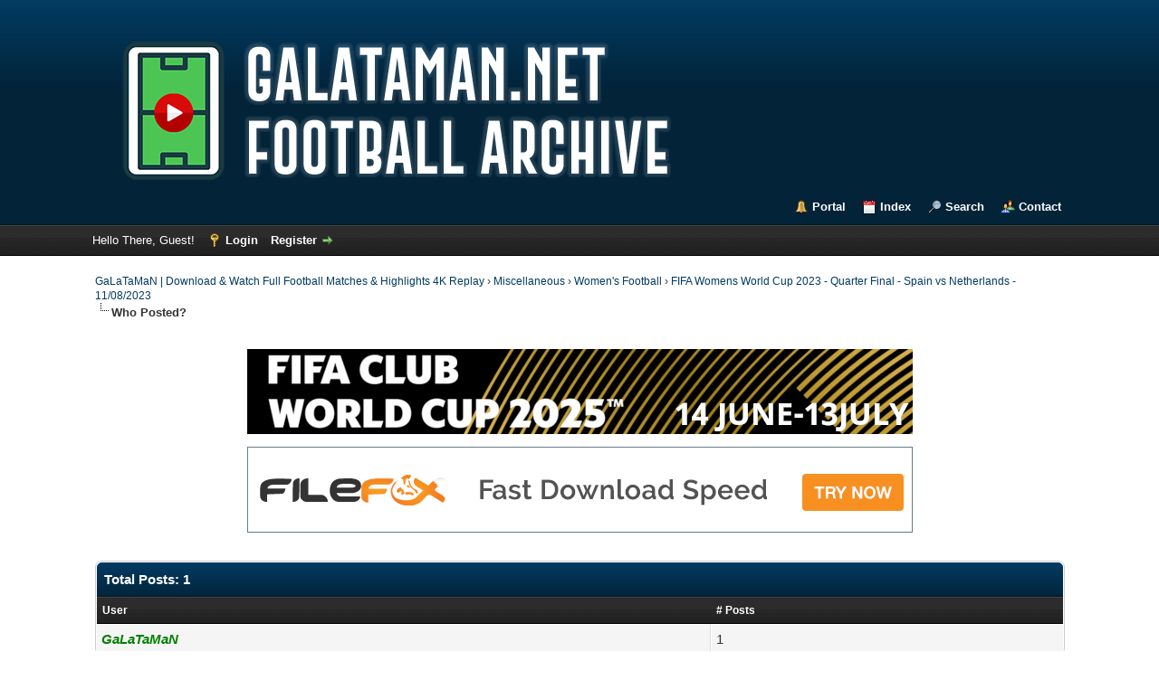

--- FILE ---
content_type: text/html; charset=UTF-8
request_url: https://galataman.net/misc.php?action=whoposted&tid=1597
body_size: 3794
content:
<!DOCTYPE html PUBLIC "-//W3C//DTD XHTML 1.0 Transitional//EN" "http://www.w3.org/TR/xhtml1/DTD/xhtml1-transitional.dtd"><!-- start: misc_whoposted_page -->
<html xml:lang="en" lang="en" xmlns="http://www.w3.org/1999/xhtml">
<head>
<title>FIFA Womens World Cup 2023 - Quarter Final - Spain vs Netherlands - 11/08/2023 - Who Posted?</title>
<!-- start: headerinclude -->
<link rel="alternate" type="application/rss+xml" title="Latest Threads (RSS 2.0)" href="https://galataman.net/syndication.php" />
<link rel="alternate" type="application/atom+xml" title="Latest Threads (Atom 1.0)" href="https://galataman.net/syndication.php?type=atom1.0" />
<meta http-equiv="Content-Type" content="text/html; charset=UTF-8" />
<meta http-equiv="Content-Script-Type" content="text/javascript" />
<script type="text/javascript" src="https://galataman.net/jscripts/jquery.js?ver=1823"></script>
<script type="text/javascript" src="https://galataman.net/jscripts/jquery.plugins.min.js?ver=1821"></script>
<script type="text/javascript" src="https://galataman.net/jscripts/general.js?ver=1827"></script>

<link type="text/css" rel="stylesheet" href="https://galataman.net/cache/themes/theme2/global.css?t=1706749244" />
<link type="text/css" rel="stylesheet" href="https://galataman.net/cache/themes/theme1/css3.css?t=1748961295" />
<link type="text/css" rel="stylesheet" href="https://galataman.net/cache/themes/theme2/color_night.css?t=1748973886" />

<script type="text/javascript">
<!--
	lang.unknown_error = "An unknown error has occurred.";
	lang.confirm_title = "Please Confirm";
	lang.expcol_collapse = "[-]";
	lang.expcol_expand = "[+]";
	lang.select2_match = "One result is available, press enter to select it.";
	lang.select2_matches = "{1} results are available, use up and down arrow keys to navigate.";
	lang.select2_nomatches = "No matches found";
	lang.select2_inputtooshort_single = "Please enter one or more character";
	lang.select2_inputtooshort_plural = "Please enter {1} or more characters";
	lang.select2_inputtoolong_single = "Please delete one character";
	lang.select2_inputtoolong_plural = "Please delete {1} characters";
	lang.select2_selectiontoobig_single = "You can only select one item";
	lang.select2_selectiontoobig_plural = "You can only select {1} items";
	lang.select2_loadmore = "Loading more results&hellip;";
	lang.select2_searching = "Searching&hellip;";

	var templates = {
		modal: '<div class=\"modal\">\
	<div style=\"overflow-y: auto; max-height: 400px;\">\
		<table border=\"0\" cellspacing=\"0\" cellpadding=\"5\" class=\"tborder\">\
			<tr>\
				<td class=\"thead\"><strong>__title__</strong></td>\
			</tr>\
			<tr>\
				<td class=\"trow1\">__message__</td>\
			</tr>\
			<tr>\
				<td class=\"tfoot\">\
					<div style=\"text-align: center\" class=\"modal_buttons\">__buttons__</div>\
				</td>\
			</tr>\
		</table>\
	</div>\
</div>',
		modal_button: '<input type=\"submit\" class=\"button\" value=\"__title__\"/>&nbsp;'
	};

	var cookieDomain = ".galataman.net";
	var cookiePath = "/";
	var cookiePrefix = "";
	var cookieSecureFlag = "0";
	var deleteevent_confirm = "Are you sure you want to delete this event?";
	var removeattach_confirm = "Are you sure you want to remove the selected attachment from this post?";
	var loading_text = 'Loading. <br />Please Wait&hellip;';
	var saving_changes = 'Saving changes&hellip;';
	var use_xmlhttprequest = "1";
	var my_post_key = "4e92b080c89ba276e408bb028ffe3a2f";
	var rootpath = "https://galataman.net";
	var imagepath = "https://galataman.net/images";
  	var yes_confirm = "Yes";
	var no_confirm = "No";
	var MyBBEditor = null;
	var spinner_image = "https://galataman.net/images/spinner.gif";
	var spinner = "<img src='" + spinner_image +"' alt='' />";
	var modal_zindex = 9999;
// -->
</script>
<!-- end: headerinclude -->
</head>
<body>
<!-- start: header -->
<div id="container">
		<a name="top" id="top"></a>
		<div id="header">
			<!-- Matomo -->
<script>
  var _paq = window._paq = window._paq || [];
  /* tracker methods like "setCustomDimension" should be called before "trackPageView" */
  _paq.push(['trackPageView']);
  _paq.push(['enableLinkTracking']);
  (function() {
    var u="//galataman.net/piwik/";
    _paq.push(['setTrackerUrl', u+'matomo.php']);
    _paq.push(['setSiteId', '1']);
    var d=document, g=d.createElement('script'), s=d.getElementsByTagName('script')[0];
    g.async=true; g.src=u+'matomo.js'; s.parentNode.insertBefore(g,s);
  })();
</script>
<!-- End Matomo Code -->
			<noscript><!-- Matomo Image Tracker-->
<img referrerpolicy="no-referrer-when-downgrade" src="https://galataman.net/piwik/matomo.php?idsite=1&amp;rec=1" style="border:0" alt="" />
<!-- End Matomo --></noscript>
			<!-- Start Open Web Analytics Tracker -->
<script type="text/javascript">
//<![CDATA[
var owa_baseUrl = 'https://galataman.net/owa/';
var owa_cmds = owa_cmds || [];
owa_cmds.push(['setSiteId', 'e8dd07dcd1d6d11475ae4011af968a3a']);
owa_cmds.push(['trackPageView']);
owa_cmds.push(['trackClicks']);

(function() {
    var _owa = document.createElement('script'); _owa.type = 'text/javascript'; _owa.async = true;
    owa_baseUrl = ('https:' == document.location.protocol ? window.owa_baseSecUrl || owa_baseUrl.replace(/http:/, 'https:') : owa_baseUrl );
    _owa.src = owa_baseUrl + 'modules/base/dist/owa.tracker.js';
    var _owa_s = document.getElementsByTagName('script')[0]; _owa_s.parentNode.insertBefore(_owa, _owa_s);
}());
//]]>
</script>
<!-- End Open Web Analytics Code -->
			<div id="logo">
				<div class="wrapper">
					<a href="https://galataman.net/index.php"><img src="https://galataman.net/images/logonet.png" alt="GaLaTaMaN | Download & Watch Full Football Matches & Highlights 4K Replay" title="GaLaTaMaN | Download & Watch Full Football Matches & Highlights 4K Replay" /></a>
					<ul class="menu top_links">
						<!-- start: header_menu_portal -->
<li><a href="https://galataman.net/portal.php" class="portal">Portal</a></li>
<!-- end: header_menu_portal -->
						<li><a href="https://galataman.net/" class="calendar">Index</a></li>
						<!-- start: header_menu_search -->
<li><a href="https://galataman.net/search.php" class="search">Search</a></li>
<!-- end: header_menu_search -->
						
						<li><a href="https://galataman.net/contact.php" class="memberlist">Contact</a></li>
						
					</ul>
				</div>
			</div>
			<div id="panel">
				<div class="upper">
					<div class="wrapper">
						<!-- start: header_welcomeblock_guest -->
						<!-- Continuation of div(class="upper") as opened in the header template -->
						<span class="welcome">Hello There, Guest! <a href="https://galataman.net/member.php?action=login" onclick="$('#quick_login').modal({ fadeDuration: 250, keepelement: true, zIndex: (typeof modal_zindex !== 'undefined' ? modal_zindex : 9999) }); return false;" class="login">Login</a> <a href="https://galataman.net/member.php?action=register" class="register">Register</a></span>
					</div>
				</div>
				<div class="modal" id="quick_login" style="display: none;">
					<form method="post" action="https://galataman.net/member.php">
						<input name="action" type="hidden" value="do_login" />
						<input name="url" type="hidden" value="" />
						<input name="quick_login" type="hidden" value="1" />
						<input name="my_post_key" type="hidden" value="4e92b080c89ba276e408bb028ffe3a2f" />
						<table width="100%" cellspacing="0" cellpadding="5" border="0" class="tborder">
							<tr>
								<td class="thead" colspan="2"><strong>Login</strong></td>
							</tr>
							<!-- start: header_welcomeblock_guest_login_modal -->
<tr>
	<td class="trow1" width="25%"><strong>Username/Email:</strong></td>
	<td class="trow1"><input name="quick_username" id="quick_login_username" type="text" value="" class="textbox initial_focus" /></td>
</tr>
<tr>
	<td class="trow2"><strong>Password:</strong></td>
	<td class="trow2">
		<input name="quick_password" id="quick_login_password" type="password" value="" class="textbox" /><br />
		<a href="https://galataman.net/member.php?action=lostpw" class="lost_password">Lost Password?</a>
	</td>
</tr>
<tr>
	<td class="trow1">&nbsp;</td>
	<td class="trow1 remember_me">
		<input name="quick_remember" id="quick_login_remember" type="checkbox" value="yes" class="checkbox" checked="checked" />
		<label for="quick_login_remember">Remember me</label>
	</td>
</tr>
<tr>
	<td class="trow2" colspan="2">
		<div align="center"><input name="submit" type="submit" class="button" value="Login" /></div>
	</td>
</tr>
<!-- end: header_welcomeblock_guest_login_modal -->
						</table>
					</form>
				</div>
				<script type="text/javascript">
					$("#quick_login input[name='url']").val($(location).attr('href'));
				</script>
<!-- end: header_welcomeblock_guest -->
					<!-- </div> in header_welcomeblock_member and header_welcomeblock_guest -->
				<!-- </div> in header_welcomeblock_member and header_welcomeblock_guest -->
			</div>
		</div>
		<div id="content">
			<div class="wrapper">
				
				
				
				
				
				
				
				<!-- start: nav -->

<div class="navigation">
<!-- start: nav_bit -->
<a href="https://galataman.net/index.php">GaLaTaMaN | Download & Watch Full Football Matches & Highlights 4K Replay</a><!-- start: nav_sep -->
&rsaquo;
<!-- end: nav_sep -->
<!-- end: nav_bit --><!-- start: nav_bit -->
<a href="forumdisplay.php?fid=44">Miscellaneous</a><!-- start: nav_sep -->
&rsaquo;
<!-- end: nav_sep -->
<!-- end: nav_bit --><!-- start: nav_bit -->
<a href="forumdisplay.php?fid=49">Women's Football</a><!-- start: nav_sep -->
&rsaquo;
<!-- end: nav_sep -->
<!-- end: nav_bit --><!-- start: nav_bit -->
<a href="showthread.php?tid=1597">FIFA Womens World Cup 2023 - Quarter Final - Spain vs Netherlands - 11/08/2023</a>
<!-- end: nav_bit --><!-- start: nav_sep_active -->
<br /><img src="https://galataman.net/images/nav_bit.png" alt="" />
<!-- end: nav_sep_active --><!-- start: nav_bit_active -->
<span class="active">Who Posted?</span>
<!-- end: nav_bit_active -->
</div>
<!-- end: nav -->
				<br />
					   <p style="text-align:center"><a href="https://filefox.cc/o5rem81cosut" target="_blank"><img alt="" src="images/fcwc25banner.png" style="height:95px; width:735px" /></a>

						<p style="text-align:center"><a href="https://filefox.cc/o5rem81cosut" target="_blank"><img alt="" src="images/filefox-banner-740.gif" style="height:95px; width:735px" /></a></p>
<!-- end: header -->
<br />
<table border="0" cellspacing="0" cellpadding="5" class="tborder">
<tr>
<td colspan="2" class="thead"><strong>Total Posts: 1</strong></td>
</tr>
<tr>
<td class="tcat"><span class="smalltext"><strong><a href="https://galataman.net/misc.php?action=whoposted&tid=1597&sort=username">User</a></strong></span></td>
<td class="tcat"><span class="smalltext"><strong><a href="https://galataman.net/misc.php?action=whoposted&tid=1597"># Posts</a></strong></span></td>
</tr>
<!-- start: misc_whoposted_poster -->
<tr>
<td class="trow1"><a href="https://galataman.net/member.php?action=profile&amp;uid=1"><span style="color: green;"><strong><em>GaLaTaMaN</em></strong></span></a></td>
<td class="trow1">1</td>
</tr>
<!-- end: misc_whoposted_poster -->
</table>
<!-- start: footer -->

	</div>
</div>
<div id="footer">
	<div class="upper">
		<div class="wrapper">
			
			
			<ul class="menu bottom_links">
				
				<!-- start: footer_contactus -->
<li><a href="https://galataman.net/contact.php">Contact Us</a></li>
<!-- end: footer_contactus -->
				<li><a href="https://galataman.net/">GaLaTaMaN.net</a></li>
				<li><a href="#top">Return to Top</a></li>
				<li><a href="https://galataman.net/archive/index.php">Lite (Archive) Mode</a></li>
				<li><a href="https://galataman.net/misc.php?action=markread">Mark all forums read</a></li>
				<li><a href="https://galataman.net/misc.php?action=syndication">RSS Syndication</a></li>
			</ul>
		</div>
	</div>
	<div class="lower">
		<div class="wrapper">
			<span id="current_time"><strong>Current time:</strong> 19-01-2026, 22:01</span>
		</div>
	</div>
</div>
<!-- The following piece of code allows MyBB to run scheduled tasks. DO NOT REMOVE --><!-- start: task_image -->
<img src="https://galataman.net/task.php" width="1" height="1" alt="" />
<!-- end: task_image --><!-- End task image code -->

</div>
<p style="text-align:center"><a href="https://filefox.cc/o5rem81cosut" target="_blank"><img alt="" src="images/filefox-banner-740.gif" style="height:95px; width:735px" /></a></p>
<!-- end: footer -->
</body>
</html>
<!-- end: misc_whoposted_page -->